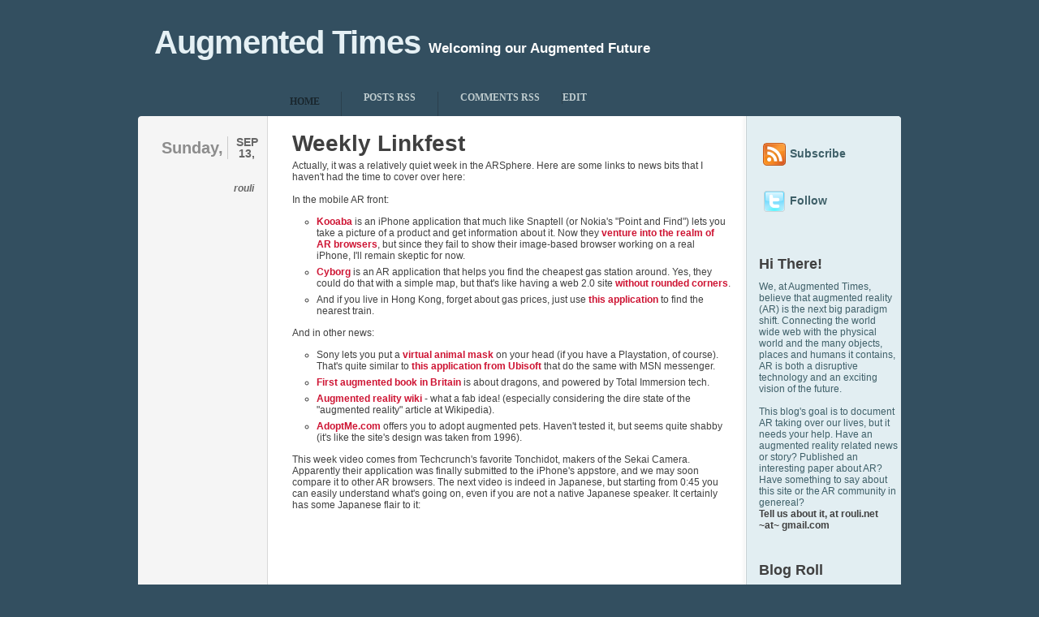

--- FILE ---
content_type: text/html; charset=UTF-8
request_url: http://artimes.rouli.net/2009/09/weekly-linkfest_13.html
body_size: 12797
content:
<!DOCTYPE html>
<html xmlns='http://www.w3.org/1999/xhtml' xmlns:b='http://www.google.com/2005/gml/b' xmlns:data='http://www.google.com/2005/gml/data' xmlns:expr='http://www.google.com/2005/gml/expr'>
<head>
<link href='https://www.blogger.com/static/v1/widgets/2944754296-widget_css_bundle.css' rel='stylesheet' type='text/css'/>
<meta content='Augmented Reality, Mixed Reality, Annotated Reality, AR, Virtual Reality, Metaio, Total Immersion, Futurism, Markers' name='keywords'/>
<meta content='x4FsNFyHNMYoTOVRgArZHnyuPcNC-MTm4DzfrvuSioU' name='google-site-verification'/>
<meta content='text/html; charset=UTF-8' http-equiv='Content-Type'/>
<meta content='blogger' name='generator'/>
<link href='http://artimes.rouli.net/favicon.ico' rel='icon' type='image/x-icon'/>
<link href='http://artimes.rouli.net/2009/09/weekly-linkfest_13.html' rel='canonical'/>
<link rel="alternate" type="application/atom+xml" title="Augmented Times - Atom" href="http://artimes.rouli.net/feeds/posts/default" />
<link rel="alternate" type="application/rss+xml" title="Augmented Times - RSS" href="http://artimes.rouli.net/feeds/posts/default?alt=rss" />
<link rel="service.post" type="application/atom+xml" title="Augmented Times - Atom" href="https://www.blogger.com/feeds/8225638319878644703/posts/default" />

<link rel="alternate" type="application/atom+xml" title="Augmented Times - Atom" href="http://artimes.rouli.net/feeds/5570543653187773166/comments/default" />
<!--Can't find substitution for tag [blog.ieCssRetrofitLinks]-->
<meta content='http://artimes.rouli.net/2009/09/weekly-linkfest_13.html' property='og:url'/>
<meta content='Weekly Linkfest' property='og:title'/>
<meta content='Actually, it was a relatively quiet week in the ARSphere. Here are some links to news bits that I haven&#39;t had the time to cover over here: I...' property='og:description'/>
<title>Augmented Times: Weekly Linkfest</title>
<style id='page-skin-1' type='text/css'><!--
/*
/* **************************
Name: Typebased
Blogger by: http://blogandweb.com/
Distributed by: http://btemplates.com/
Designer: http://www.woothemes.com/
Date: Nov 08
*****************************
*//* Definicion de variables
====================
<Variable name="textocolor" description="Text Color"
type="color" default="#404040">
<Variable name="enlacecolor" description="Link Color"
type="color" default="#CE1433">
<Variable name="colortituloblog" description="Blog Title Color"
type="color" default="#E5F0F4">
<Variable name="descripcioncolor" description="Blog Description Color"
type="color" default="#FFFFFF">
<Variable name="colortituloentrada" description="Post Title Color"
type="color" default="#404040">
<Variable name="colormenu" description="Menu Color"
type="color" default="#C0CDCF">
<Variable name="dateHeaderColor" description="Date Header Color"
type="color" default="#666666">
<Variable name="colortituloslateral" description="Sidebar Title Color"
type="color" default="#404040">
<Variable name="colortextolateral" description="Sidebar Text Color"
type="color" default="#3F6069">
*/
#outer-wrapper {
width: 940px;
margin: 0 auto;
background: url(https://blogger.googleusercontent.com/img/b/R29vZ2xl/AVvXsEgeptgAqs6LzsMm6LYRXJJHqDqNoyfsF1_d8nUImANNtJTw6UY1aA7gFV7sVdvBx2S8MyGqAp8r9qlnJEJg0LAVPIncEGB0UPpMuhIcSygK7yRi5ecfLZ7RIOynzpYdCvG1_5fdWG-zvZ4/s1600/top.gif) no-repeat 0 143px;
}
#navbar-iframe {
height:0px;
visibility:hidden;
display:none
}
/*-- (Generales) --*/
html, body {
font-family: arial;
font-size: 12px;
border: 0;
color: #404040;
padding-bottom: 30px;
}
body {
background: #334F60;
}
body, img, p, h1, h2, h3, h4, h5, ul, ol, li, form, blockquote {
margin: 0;
padding: 0;
}
p {
line-height: 18px;
}
p, h1, h2, h3, h4, h5, ul, ol, blockquote p {
padding: 10px 0;
}
ul, ol {
list-style: none;
}
small {
font-size: 11px;
}
code {
background: #FFFFC1;
}
a {
color: #CE1433;
text-decoration: none;
}
a:hover {
text-decoration: none;
}
a img {
border: none;
}
/* Align (used for images) */
.aligncenter {
margin: 5px auto 5px auto;
display: block;
}
.alignleft {d
margin: 14px 15px 10px 0;
float: left;
}
.alignright {
margin: 14px 0px 10px 15px;
float: right;
}
/* Wrap */
.wrap {
width: 100%;
}
.left-col {
float: left;
}
.right-col {
float: right;
}
#main-wrapper {overflow:hidden;}
.clear {clear:both;}
#blog-pager-newer-link {float: left;}
#blog-pager-older-link {float: right;}
#blog-pager {text-align: center; }
/*-- (Cabecera) --*/
#header-wrapper {
width: 100%;
height: 108px;
}
#header-inner {
}
#header-wrapper h1 {
color:#E5F0F4;
float:left;
font-family:arial, verdana;
font-size:40px;
margin-right:10px;
padding:30px 0 0 20px;
letter-spacing:-1px;
}
#header-wrapper h1 a {
color:#E5F0F4;
}
#header-wrapper p {
font-family:arial, verdana;
color:#FFFFFF;
margin-left:10px;
padding:51px 0 0 0;
font-size:17px;
font-weight:bold;
}
/*-- (Menu) --*/
#menu {
width: 100%;
height: 35px;
margin-bottom: 4px;
}
#menu ul {
width: 764px;
height: 35px;
margin-left: 160px;
padding: 0;
background: url(http://www.cs.tau.ac.il/~israeln1/images/menu_bg.gif) repeat-x 0 bottom;
}
#menu ul li {
display: inline;
font-weight: bold;
text-transform: uppercase;
font-family: "Lucida Sans";
}
#menu ul li a {
display: block;
float: left;
margin-top: 5px;
padding: 0 27px 0 0;
color: #C0CDCF;
border-left: #2B404D 1px solid;
}
#menu ul li a:hover {
color: #fff;
cursor: pointer;
}
#menu ul li a span {
display: block;
float: left;
height: 30px;
padding: 0 0 0 27px;
}
/* Main Menu - Current Page Item */
#menu ul li.current_page_item {
line-height: 35px;
}
#menu ul li.current_page_item a {
background: url(http://www.cs.tau.ac.il/~israeln1/images/menu_button.gif) no-repeat right top;
margin-top: 0;
color: #1A272E;
border: 0;
}
#menu ul li.current_page_item a:hover {
color: #1A272E;
}
#menu ul li.current_page_item a span {
background: url(http://www.cs.tau.ac.il/~israeln1/images/menu_button.gif) no-repeat left top;
height: 35px;
}
/* Main Menu - extra */
#menu ul li.first a {
border: 0;
}
#menu ul li.current_page_item a {
margin-right: -1px;
position: relative;
}
/*-- (Contenedor) --*/
#content-wrapper {
}
.background {
background: #F5F5F5 url(https://blogger.googleusercontent.com/img/b/R29vZ2xl/AVvXsEi8uixKGM3_7KhsrmLzIlv4dGPsZ5o_WaEDhWUGLzsRVRsWwYxe1zR2N4tiEkMUwZqSkjzeGmnSzyYoicUMSdIyKBrlSch08KwcCPcmnS1j8bukKXxM804tz6erzhpUqqYiL_Q6AJoQERw/s1600/content_bg.gif) repeat-y right top;
}
/*-- (Principal) --*/
#main-wrapper {
width: 751px;
float:left;
}
.post {
width: 100%;
clear: both;
padding: 10px 0;
border-bottom: #CBCBCB 1px solid;
background: url(http://www.cs.tau.ac.il/~israeln1/images/post_element.gif) no-repeat 159px 21px;
}
.post-header-line-1 {
}
.post-body {
width: 540px;
margin-right: 21px;
display: inline;
float:right;
}
.post-body a {
font-weight: bold;
}
.post-body a:hover {
text-decoration: underline;
}
h3.post-title {
font-size: 28px !important;
line-height: 30px;
color: #404040;
}
.post-title a {
color: #404040;
}
.post-title a:hover {
text-decoration: underline;
}
.post-body h3 {
font-size: 14px;
padding: 5px 0;
}
.post-body ul {
padding-left: 30px;
}
.post-body ul li {
list-style: circle;
padding: 3px 0;
}
.post-body ol {
padding-left: 37px;
}
.post-body ol li {
list-style: decimal;
padding: 3px 0;
}
.post-body blockquote {
border-left:2px solid #777777;
color:#777777;
font-style:normal;
margin:5px auto 15px;
padding:0px 10px;
width:85%;
}
/* Post Content Images*/
.feed-links { display:none; }
.post-body img {
padding: 5px;
background: #1A272E;
}
.post-meta {
display:inline;
margin-left:14px;
padding-top:8px;
text-align:right;
width:140px;
}
.post-meta h3 {
padding: 3px 0;
margin-bottom: 23px;
}
.post-meta h3 span.day {
display: block;
float: right;
line-height: 28px;
font-size: 20px;
border-right: #CBCBCB 1px solid;
padding-right: 5px;
color: #8D8D8D;
}
.post-meta h3 span.month, .post-meta h3 span.year {
color: #666666;
width: 40px;
}
.post-meta h3 span.month {
display: block;
float: right;
font-size: 14px;
line-height: 14px;
padding-left: 3px;
text-align: center;
text-transform: uppercase;
}
.post-meta h3 span.year {
font-size: 14px;
display: block;
}
/* Post Meta Author and Comments */
.post-meta h4 {
font-size: 12px;
padding: 3px 11px 3px 0;
color: #666666;
display: block;
}
.post-meta h4.author {
background: url(http://www.cs.tau.ac.il/~israeln1/images/icon_author.gif) no-repeat right 2px;
font-style: italic;
}
.post-timestamp {
display:none;
visibility:hidden;
}
.post-meta h4.comments {
background: url(http://www.cs.tau.ac.il/~israeln1/images/icon_comment.gif) no-repeat right 4px;
}
.post-meta h4.comments a {
color: #666666;
}
.post-footer {
padding: 5px 0 10px 0;
display: block;
float: left;
font-size: 13px;
}
.post-footer a {
color: #1A86DF;
text-decoration: underline ;
}
.post-footer a:hover {
text-decoration: none;
}
#blog-pager {
width: 400px;
clear: both;
margin-left: 190px;
padding: 5px 0 6px 0;
}
#blog-pager a {
font-size: 20px;
color: #404040;
}
#blog-pager a:hover {
color: #1A86DF;
}
/*-- (Lateral) --*/
#sidebar-wrapper {
width: 189px;
float:right;
}
#sidebar-wrapper ul{
font-size: 13px;
color: #4A8393;
width:100%;
}
#sidebar-wrapper li{
}
#sidebar-wrapper h2 {
color:#colortituloslateral;
}
.widget-content {
}
#sidebar-wrapper .widget {
padding: 14px 4px 14px 14px;
background: url(http://www.cs.tau.ac.il/~israeln1/images/sidebar_block_top.gif) repeat-x 0 0;
}
#sidebar-wrapper .widget a {
color: #3F6069;
}
#sidebar-wrapper .widget a:hover {
color: #131A1C;
}
#sidebar-wrapper .widget ul {
width: 100%;
padding: 1px 0 8px 0;
}
.sidebar .widget ul li {
font-weight: bold;
border-bottom: #BDCCD1 1px solid;
line-height: 20px;
padding: 4px 0 4px 21px;
background: url(http://www.cs.tau.ac.il/~israeln1/images/circle.gif) no-repeat 5px 11px;
margin-right: 10px;
}
.sidebar .widget ul li ul li {
border: 0;
}
#sidebar .Label ul, #sidebar .LinkList ul, #sidebar .TextList ul, #sidebar .HTML ul {
background: url(http://www.cs.tau.ac.il/~israeln1/images/sidebar_ul_lines.gif) no-repeat 0 0;
margin-top: 3px;
}
#sidebar .Label ul li, #sidebar .LinkList ul li, #sidebar .TextList ul li, #sidebar .HTML ul li {
width: 104px;
float: left;
margin-right: 10px;
display: inline;
}
#sidebar .Label ul li {
background: url(http://www.cs.tau.ac.il/~israeln1/images/icon_folder.gif) no-repeat 0 6px;
}
#sidebar .LinkList ul li, #sidebar .Feed ul li {
background: url(http://www.cs.tau.ac.il/~israeln1/images/circle.gif) no-repeat 5px 11px;
font-size: 11px;
}
/*-- (Pie de pagina) --*/
#footer-wrapper {
width: 940px;
margin: 0 auto;
background: url(
http://www.cs.tau.ac.il/~israeln1/images/footer_bg.gif);
padding-top: 18px;
margin-top: -1px;
position: relative;
}
#footer-wrapper a {
color: #B2D1E4;
}
#footer-wrapper a:hover {
color: #318DE1;
}
#footer-wrapper h2 {
color: #6D7E87;
}
#footer-wrapper .popular {
padding-bottom: 30px;
}
#footer-wrapper .left-col .wrap {
width: 646px;
}
#footer-wrapper .left-col h2 {
width: 115px;
display: block;
float: left;
line-height: 24px;
text-align: right;
padding: 10px 35px 10px 10px;
font-size: 20px;
background: url(http://www.cs.tau.ac.il/~israeln1/images/footer_element.gif) no-repeat right 18px;
display: inline;
}
#footer-wrapper .left-col ul {
width: 441px;
display: block;
float: left;
padding: 5px 0 15px 30px;
}
#footer-wrapper .left-col ul li {
line-height: 20px;
font-size: 16px;
padding: 6px 0 9px 0;
font-weight: bold;
background: url(http://www.cs.tau.ac.il/~israeln1/images/footer_line.gif) repeat-x left bottom;
}
#footer-wrapper #subscribe {
width: 241px;
padding: 0 30px 0 18px;
color: #B2D1E4;
}
#footer-wrapper #subscribe a {
font-weight: bold;
text-decoration: underline;
}
#footer-wrapper #subscribe h2 {
font-size: 16px;
}
#footer-wrapper #subscribe p {
padding: 8px 0 8px 42px;
}
#footer-wrapper #subscribe p.rss {
background: url(http://www.cs.tau.ac.il/~israeln1/images/icon_rss.png) no-repeat 0 11px;
}
#footer-wrapper .links {
width: 100%;
clear: both;
background: #1A272E url(http://www.cs.tau.ac.il/~israeln1/images/bottom.gif) no-repeat left bottom;
border-top: #2B404D 1px solid;
font-size: 11px;
color: #677881;
padding: 5px 0;
}
.links .left-col {
padding-left: 15px;
}
.links .right-col {
padding-right: 15px;
}
.links .right-col img {
vertical-align: middle;
}
/*-- (Comentarios) --*/
#comments {
display:inline;
float:right;
margin-right:21px;
width:440px;
}
#comments a {
}
#comments h4 {
border-bottom:2px solid #D7D7D7;
font-size:18px;
padding:5px 0;
}
#comments dl {
}
.comment-author {
font-size:12px !important;
font-weight:bold;
padding:0;
text-transform:none;
margin-top:20px;
}
#comments .blogger-comment-icon, .blogger-comment-icon {
margin-top:20px;
}
.comment-timestamp {
font-size:11px !important;
}
.comment-timestamp a {
color:#404040;
}
p.comment-footer {
padding-top:20px;
text-align:center;
border-bottom:2px solid #D7D7D7;
font-size:18px;
padding:5px 0;
}
p.comment-footer a{
color:#404040;
}
dd.comment-footer, dd.comment-body, .comment-author {
margin:0 0 0 10px;
}
dd.comment-footer {
border-bottom:1px dotted #D7D7D7;
display:block;
padding-bottom:5px;
}
.wrap:after,
.block ul:after {
content: ".";
display: block;
height: 0;
clear: both;
visibility: hidden;
}
.fix{
clear: both;
height: 1px;
margin: -1px 0 0;
overflow: hidden
}
.fl{
float: left
}
.fr{
float: right
}
.ac{
text-align: center
}
.ar{
text-align: right
}
img.centered{
display: block;
margin-left: auto;
margin-right: auto;
}
img.alignright{
padding: 4px;
margin: 3px 0 2px 10px;
display: inline;
}
img.alignleft{
padding: 4px;
margin: 3px 10px 2px 0;
display: inline;
}
.alignleft{
float: left;
}
.alignright{
float: right;
}
body#layout #content-wrapper {
margin: 0px;
}
body#layout #footer-wrapper p.links, body#layout #menu, body#layout #search {
display:none;
}

--></style>
<script type='text/javascript'>
function remplaza_fecha(d){
var da = d.split(' ');
dia = "<span class='day'>"+da[0]+"</span>"; 
mes = "<span class='month'>"+da[1].slice(0,3)+"<span class='year'>"+da[2]+"</span>"+"</span>"; 
  document.write(mes+dia);
}
</script>
<link href='http://www.cs.tau.ac.il/~israeln1/images/favicon.ico' rel='shortcut icon'/>
<link href='http://www.cs.tau.ac.il/~israeln1/images/favicon.ico' rel='icon'/>
<link href='https://www.blogger.com/dyn-css/authorization.css?targetBlogID=8225638319878644703&amp;zx=e2c4d2ab-c42a-4187-b1ba-8a08e6b72c83' media='none' onload='if(media!=&#39;all&#39;)media=&#39;all&#39;' rel='stylesheet'/><noscript><link href='https://www.blogger.com/dyn-css/authorization.css?targetBlogID=8225638319878644703&amp;zx=e2c4d2ab-c42a-4187-b1ba-8a08e6b72c83' rel='stylesheet'/></noscript>
<meta name='google-adsense-platform-account' content='ca-host-pub-1556223355139109'/>
<meta name='google-adsense-platform-domain' content='blogspot.com'/>

</head>
<body>
<div class='navbar section' id='navbar'><div class='widget Navbar' data-version='1' id='Navbar1'><script type="text/javascript">
    function setAttributeOnload(object, attribute, val) {
      if(window.addEventListener) {
        window.addEventListener('load',
          function(){ object[attribute] = val; }, false);
      } else {
        window.attachEvent('onload', function(){ object[attribute] = val; });
      }
    }
  </script>
<div id="navbar-iframe-container"></div>
<script type="text/javascript" src="https://apis.google.com/js/platform.js"></script>
<script type="text/javascript">
      gapi.load("gapi.iframes:gapi.iframes.style.bubble", function() {
        if (gapi.iframes && gapi.iframes.getContext) {
          gapi.iframes.getContext().openChild({
              url: 'https://www.blogger.com/navbar/8225638319878644703?po\x3d5570543653187773166\x26origin\x3dhttp://artimes.rouli.net',
              where: document.getElementById("navbar-iframe-container"),
              id: "navbar-iframe"
          });
        }
      });
    </script><script type="text/javascript">
(function() {
var script = document.createElement('script');
script.type = 'text/javascript';
script.src = '//pagead2.googlesyndication.com/pagead/js/google_top_exp.js';
var head = document.getElementsByTagName('head')[0];
if (head) {
head.appendChild(script);
}})();
</script>
</div></div>
<div id='outer-wrapper'><div id='wrap2'>
<!-- links para navegadores de texto -->
<span id='skiplinks' style='display:none;'>
<a href='#main'>ir a principal </a> |
      <a href='#sidebar'>Ir a lateral</a>
</span>
<!-- (Cabecera) -->
<div id='header-wrapper'>
<div class='header section' id='header'><div class='widget Header' data-version='1' id='Header1'>
<div id='header-inner'>
<div class='titlewrapper'>
<h1 class='title'>
<a href='http://artimes.rouli.net/'>
Augmented Times
</a>
</h1>
</div>
<div class='descriptionwrapper'>
<p class='description'><span>Welcoming our Augmented Future</span></p>
</div>
</div>
</div></div>
</div>
<div id='menu'>
<ul class='wrap'>
<li class='page_item current_page_item first'><a href='http://artimes.rouli.net/'><span>Home</span></a></li>
<li class='page_item'><a href='http://artimes.rouli.net/feeds/posts/default'><span>Posts RSS</span></a></li>
<li class='page_item'><a href='http://artimes.rouli.net/feeds/comments/default'><span>Comments RSS</span></a></li>
<li class='page_item'><a href='#'>Edit</a></li>
</ul>
</div>
<!-- (Contenedor) -->
<div class='wrap background' id='content-wrapper'>
<!-- (Principal) -->
<div id='main-wrapper'>
<div class='main left-col wrap section' id='main'><div class='widget Blog' data-version='1' id='Blog1'>
<div class='blog-posts hfeed'>
<!--Can't find substitution for tag [adStart]-->
<div class='post hentry uncustomized-post-template'>
<a name='5570543653187773166'></a>
<div class='post-meta left-col'>
<h3 class='wrap' id='fecha'>
<script>remplaza_fecha('Sunday, September 13, 2009');</script>
</h3>
<h4 class='post-author vcard author'>
<span class='fn'>rouli</span>
</h4>
<span class='post-timestamp'>
at
<a class='timestamp-link' href='http://artimes.rouli.net/2009/09/weekly-linkfest_13.html' rel='bookmark' title='permanent link'><abbr class='published' title='2009-09-13T01:04:00-07:00'>1:04&#8239;AM</abbr></a>
</span>
<h4 class='post-comment-link comments'>
</h4>
<div style='padding: 3px 11px 3px 0px; float: right; width: 60px'>
<script type='text/javascript'>
tweetmeme_style = 'compact';
</script>
<script src='http://tweetmeme.com/i/scripts/button.js' type='text/javascript'></script>
</div>
<iframe allowTransparency='true' frameborder='0' scrolling='no' src='http://www.facebook.com/plugins/like.php?href=http://artimes.rouli.net/2009/09/weekly-linkfest_13.html&layout=button_count&show_faces=false&width=70&action=like&font=arial&colorscheme=light' style='border:none; overflow:hidden; width:70px; height:40px;'></iframe>
</div>
<div class='post-body entry-content'>
<h3 class='post-title entry-title'>
<a href='http://artimes.rouli.net/2009/09/weekly-linkfest_13.html'>Weekly Linkfest</a>
</h3>
<div style='margin: 14px 0px 10px 15px; float: right'><script src='http://tweetmeme.com/i/scripts/button.js' type='text/javascript'></script>
</div>
Actually, it was a relatively quiet week in the ARSphere. Here are some links to news bits that I haven't had the time to cover over here:<br /><br />In the mobile AR front:<br /><ul><li><a href="http://www.kooaba.com/">Kooaba</a> is an iPhone application that much like Snaptell (or Nokia's "Point and Find") lets you take a picture of a product and get information about it. Now they <a href="http://www.kooaba.com/2009/09/a-glimpse-of-the-future-augmented-reality-with-kooaba/">venture into the realm of AR browsers</a>,  but since they fail to show their image-based browser working on a real iPhone, I'll remain skeptic for now.</li><li><a href="http://www.youtube.com/watch?v=AvOxrU_Jons&amp;feature=player_embedded">Cyborg</a> is an AR application that helps you find the cheapest gas station around. Yes, they could do that with a simple map, but that's like having a web 2.0 site <a href="http://artimes.rouli.net/2009/09/augmented-reality-is-rounded-corners.html">without rounded corners</a>.</li><li>And if you live in Hong Kong, forget about gas prices, just use <a href="http://www.youtube.com/watch?v=e5zR9CuxJ6g">this application</a> to find the nearest train.</li></ul>And in other news:<br /><ul><li>Sony lets you put a <a href="http://www.engadget.com/2009/09/10/video-sonys-vision-library-for-playstation-eye-recognizes-face/">virtual animal mask</a> on your head (if you have a Playstation, of course).  That's quite similar to <a href="http://artimes.rouli.net/2009/03/ubisoft-and-microsoft-augment-your.html">this application from Ubisoft</a> that do the same with MSN messenger.</li><li><a href="http://augmentedrealityblog.wordpress.com/2009/08/24/templar-to-launch-the-uk%E2%80%99s-first-augmented-reality-experience-in-a-book/">First augmented book in Britain</a> is about dragons, and powered by Total Immersion tech.</li><li><a href="http://augmentedrealitywiki.com/index.php/Main_Page">Augmented reality wiki</a> - what a fab idea! (especially considering the dire state of the "augmented reality" article at Wikipedia).</li><li><a href="http://www.adoptme.com/augmentedreality/">AdoptMe.com</a> offers you to adopt augmented pets. Haven't tested it, but seems quite shabby (it's like the site's design was taken from 1996).<br /></li></ul>This week video comes from Techcrunch's favorite Tonchidot, makers of the Sekai Camera. Apparently their application was finally submitted to the iPhone's appstore, and we may soon compare it to other AR browsers. The next video is indeed in Japanese, but starting from 0:45 you can easily understand what's going on, even if you are not a native Japanese speaker. It certainly has some Japanese flair to it:<br /><br /><object height="344" width="425"><param name="movie" value="http://www.youtube.com/v/ORRZgEx0_Lc&amp;hl=en&amp;fs=1&amp;start=45"><param name="allowFullScreen" value="true"><param name="allowscriptaccess" value="always"><embed src="http://www.youtube.com/v/ORRZgEx0_Lc&amp;hl=en&amp;fs=1&amp;start=45" type="application/x-shockwave-flash" allowscriptaccess="always" allowfullscreen="true" width="425" height="344"></embed></object><br /><br />Have a nice week!
<div style='clear: both;'></div>
<div class='post-footer'>
<div class='post-footer-line post-footer-line-1'>
<span class='reaction-buttons'>
</span>
<span class='star-ratings'>
</span>
<span class='post-backlinks post-comment-link'>
</span>
<span class='post-icons'>
<span class='item-control blog-admin pid-222568041'>
<a href='https://www.blogger.com/post-edit.g?blogID=8225638319878644703&postID=5570543653187773166&from=pencil' title='Edit Post'>
<img alt='' class='icon-action' height='18' src='http://www.blogger.com/img/icon18_edit_allbkg.gif' width='18'/>
</a>
</span>
</span>
</div>
<div class='post-footer-line post-footer-line-2'>
<span class='post-labels'>
Labels:
<a href='http://artimes.rouli.net/search/label/Kooaba' rel='tag'>Kooaba</a>,
<a href='http://artimes.rouli.net/search/label/linkfest' rel='tag'>linkfest</a>,
<a href='http://artimes.rouli.net/search/label/Sekai%20Camera' rel='tag'>Sekai Camera</a>,
<a href='http://artimes.rouli.net/search/label/Tonchidot' rel='tag'>Tonchidot</a>,
<a href='http://artimes.rouli.net/search/label/Total%20Immersion' rel='tag'>Total Immersion</a>
</span>
</div>
<div class='post-footer-line post-footer-line-3'></div>
</div>
</div>
<div class='clear'></div>
</div>
<div class='comments' id='comments'>
<a name='comments'></a>
<h4>
0
comments:
        
</h4>
<dl id='comments-block'>
</dl>
<p class='comment-footer'>
<div class='comment-form'>
<a name='comment-form'></a>
<h4 id='comment-post-message'>Post a Comment</h4>
<p>
</p>
<a href='https://www.blogger.com/comment/frame/8225638319878644703?po=5570543653187773166&hl=en&saa=85391&origin=http://artimes.rouli.net' id='comment-editor-src'></a>
<iframe allowtransparency='true' class='blogger-iframe-colorize blogger-comment-from-post' frameborder='0' height='410px' id='comment-editor' name='comment-editor' src='' width='100%'></iframe>
<script src='https://www.blogger.com/static/v1/jsbin/2830521187-comment_from_post_iframe.js' type='text/javascript'></script>
<script type='text/javascript'>
      BLOG_CMT_createIframe('https://www.blogger.com/rpc_relay.html');
    </script>
</div>
</p>
<div id='backlinks-container'>
<div id='Blog1_backlinks-container'>
</div>
</div>
</div>
<!--Can't find substitution for tag [adEnd]-->
</div>
<div class='blog-pager' id='blog-pager'>
<span id='blog-pager-newer-link'>
<a class='blog-pager-newer-link' href='http://artimes.rouli.net/2009/09/augmented-reality-im-loving-it.html' id='Blog1_blog-pager-newer-link' title='Newer Post'>Newer Post</a>
</span>
<span id='blog-pager-older-link'>
<a class='blog-pager-older-link' href='http://artimes.rouli.net/2009/09/follow-friday-ar-favorites-in-twitter.html' id='Blog1_blog-pager-older-link' title='Older Post'>Older Post</a>
</span>
<a class='home-link' href='http://artimes.rouli.net/'>Home</a>
</div>
<div class='clear'></div>
<div class='post-feeds'>
<div class='feed-links'>
Subscribe to:
<a class='feed-link' href='http://artimes.rouli.net/feeds/5570543653187773166/comments/default' target='_blank' type='application/atom+xml'>Post Comments (Atom)</a>
</div>
</div>
</div></div>
</div>
<!-- (Lateral) -->
<div id='sidebar-wrapper'>
<div class='widget Text' id='Text1'>
<div class='widget-content'>
<span style='color: rgb(63, 96, 105);'>
<div><a href='http://artimes.rouli.net/feeds/posts/default'><h3><img align='absmiddle' alt='' src='https://blogger.googleusercontent.com/img/b/R29vZ2xl/AVvXsEjj6jm26Xb1SALuUyv35An8T6WLIAr34_fBUNxlrvEaUlcERRJNktadzjdow2FDxvXu_8lrSgaro54a6FyL-pIKZ5SsJNEVbbQKIc3nxiAGst2ih_RDYz2R1DOzV9E-xpjYxAu_7n56OWQ/s1600/feed-icon-28x28.png' style='padding:5px;'/>Subscribe</h3></a></div>
<div><a href='http://twitter.com/augmented'><h3><img align='absmiddle' alt='' src='https://blogger.googleusercontent.com/img/b/R29vZ2xl/AVvXsEj2dh1uV_7mQgRmZBwcRnxz-mZ-UlKhCCVJXKBy-wwcZCO9rziKF7QPqfc7JCsMQ9zI71YDqylP9DHbtUEIJgg9NgIwwwveFegjFBjQUz4oKKbO1AXwW5Cp23mKGEEp5Q4BImFhRz77rIg/s1600/followicon.png' style='padding:5px;'/>Follow</h3></a></div>
</span>
</div>
</div>
<!-- <div id='search'> <form expr:action='data:blog.homepageUrl + &quot;search/&quot;' id='searchform' method='get'> <div> <input class='search_box' id='s' name='q' type='text'/> <input class='submit' name='submit' src='http://www.cs.tau.ac.il/~israeln1/images/search.gif' type='image'/> </div> </form> </div> -->
<!-- <div class='wrap adverts'> <ul class='wrap'> <li><a href='#'/><a href='http://btemplates.com'><img alt='Ad' src='https://blogger.googleusercontent.com/img/b/R29vZ2xl/AVvXsEjqOgFlEBlCWzJRCHZTAMklDNUjJPtPgD_-0WSSj9n7Ov5ksV7aVRj0JAtGVMcriwpMiSAvu7JoJr8kKkWr-_5roMLLtczccZORkZ4WGoR2bR3no42sLHdHtB5t6DEfoEbP_Iesv1El9ic/s1600/btemplates.jpg'/></a></li> <li><a href='#'/><a href='http://btemplates.com'><img alt='Ad' src='https://blogger.googleusercontent.com/img/b/R29vZ2xl/AVvXsEjqOgFlEBlCWzJRCHZTAMklDNUjJPtPgD_-0WSSj9n7Ov5ksV7aVRj0JAtGVMcriwpMiSAvu7JoJr8kKkWr-_5roMLLtczccZORkZ4WGoR2bR3no42sLHdHtB5t6DEfoEbP_Iesv1El9ic/s1600/btemplates.jpg'/></a></li> <li><a href='#'/><a href='http://www.woothemes.com'><img alt='Ad' src='https://blogger.googleusercontent.com/img/b/R29vZ2xl/AVvXsEik3w13Fo2wbenYVdPeDK1_dFPGipYRj2Oc6ZNsh5q7s_xqxVt61pFRAGEYxBs5f1UezF7t9MxQJtrD578-KZ4hyphenhyphenmEBmxOroHSBwmfn9PYtGf144i2KEMDE6YzVbjGEEvPlyX-e6-OdjFcT/s1600/woothemes-125x125-4%5B1%5D.gif'/></a></li> <li><a href='#'/><a href='http://www.woothemes.com'><img alt='Ad' src='https://blogger.googleusercontent.com/img/b/R29vZ2xl/AVvXsEik3w13Fo2wbenYVdPeDK1_dFPGipYRj2Oc6ZNsh5q7s_xqxVt61pFRAGEYxBs5f1UezF7t9MxQJtrD578-KZ4hyphenhyphenmEBmxOroHSBwmfn9PYtGf144i2KEMDE6YzVbjGEEvPlyX-e6-OdjFcT/s1600/woothemes-125x125-4%5B1%5D.gif'/></a></li> If you want to add more ads, then just remove this line and the line below the line under. Then add your link... <li><a href="#"><a href="http://www.yoursite.com/link/to/ad"><img src="http://www.yoursite.com/link/to/ad-image.gif" alt="Ad" /></a></a></li> Remove this line also </ul> </div> -->
<div class='sidebar right-col section' id='sidebar'><div class='widget Text' data-version='1' id='Text1'>
<h2 class='title'>Hi There!</h2>
<div class='widget-content'>
<span style="color: rgb(63, 96, 105);">We, at Augmented Times, believe that augmented reality (AR) is the next big paradigm shift. Connecting the world wide web with the physical world and the many objects, places and humans it contains, AR is both a disruptive technology and an exciting vision of the future.</span><br/><br/><span style="color: rgb(63, 96, 105);">This blog's goal is to document AR taking over our lives, but it needs your help. Have an augmented reality related news or story? Published an interesting paper about AR? Have something to say about this site or the AR community in genereal?</span><br/><span style="font-weight: bold;">Tell us about it, at rouli.net ~at~  gmail.com</span><br/>
</div>
<div class='clear'></div>
</div><div class='widget LinkList' data-version='1' id='LinkList2'>
<h2>Blog Roll</h2>
<div class='widget-content'>
<ul>
<li><a href='http://www.arnewsroom.com/'>AR News Room</a></li>
<li><a href='http://augmentation.wordpress.com/'>Augmentation</a></li>
<li><a href='http://www.wassom.com/category/augmented-reality'>Augmented Legality</a></li>
<li><a href='http://www.augmentedplanet.com/'>Augmented Planet</a></li>
<li><a href='http://augmentedblog.wordpress.com/'>Augmented Reality Blog</a></li>
<li><a href='http://www.augmented.org/blog'>augmented.org</a></li>
<li><a href='http://curiousraven.squarespace.com/main/'>Curious Raven</a></li>
<li><a href='http://development.blog.shinobi.jp/'>Devlopment Memo for Ourselves</a></li>
<li><a href='http://gamesalfresco.com/'>Games Alfresco</a></li>
<li><a href='http://www.hitlabnz.org/'>HIT Lab NZ News</a></li>
<li><a href='http://www.int13.net/blog/en/'>int13 blog</a></li>
<li><a href='http://www.augmentedenvironments.org/blair'>Living in an Augmented Reality</a></li>
<li><a href='http://mirror2image.wordpress.com/'>Mirror Image</a></li>
<li><a href='http://semanticlog.blogspot.com/'>Sein blog</a></li>
<li><a href='http://thomaskcarpenter.com/'>The Future Digital Life</a></li>
<li><a href='http://www.ydreams.com/blog'>YDreams Blog</a></li>
</ul>
<div class='clear'></div>
</div>
</div>
<div class='widget Label' data-version='1' id='Label1'>
<h2>Tags</h2>
<div class='widget-content list-label-widget-content'>
<ul>
<li>
<a dir='ltr' href='http://artimes.rouli.net/search/label/linkfest'>linkfest</a>
<span dir='ltr'>(109)</span>
</li>
<li>
<a dir='ltr' href='http://artimes.rouli.net/search/label/Handhelds%20and%20Cellphones'>Handhelds and Cellphones</a>
<span dir='ltr'>(76)</span>
</li>
<li>
<a dir='ltr' href='http://artimes.rouli.net/search/label/web%20camera'>web camera</a>
<span dir='ltr'>(51)</span>
</li>
<li>
<a dir='ltr' href='http://artimes.rouli.net/search/label/Visible%20Markers'>Visible Markers</a>
<span dir='ltr'>(50)</span>
</li>
<li>
<a dir='ltr' href='http://artimes.rouli.net/search/label/Tourism%20and%20Outdoors'>Tourism and Outdoors</a>
<span dir='ltr'>(45)</span>
</li>
<li>
<a dir='ltr' href='http://artimes.rouli.net/search/label/ARToolKit'>ARToolKit</a>
<span dir='ltr'>(43)</span>
</li>
<li>
<a dir='ltr' href='http://artimes.rouli.net/search/label/Marketing%20and%20Advertisement'>Marketing and Advertisement</a>
<span dir='ltr'>(43)</span>
</li>
<li>
<a dir='ltr' href='http://artimes.rouli.net/search/label/GPS%20and%20Compass'>GPS and Compass</a>
<span dir='ltr'>(34)</span>
</li>
<li>
<a dir='ltr' href='http://artimes.rouli.net/search/label/Research'>Research</a>
<span dir='ltr'>(28)</span>
</li>
<li>
<a dir='ltr' href='http://artimes.rouli.net/search/label/Futuristic%20Visions'>Futuristic Visions</a>
<span dir='ltr'>(27)</span>
</li>
<li>
<a dir='ltr' href='http://artimes.rouli.net/search/label/opinions%20and%20reflections'>opinions and reflections</a>
<span dir='ltr'>(25)</span>
</li>
<li>
<a dir='ltr' href='http://artimes.rouli.net/search/label/head%20up%20display'>head up display</a>
<span dir='ltr'>(20)</span>
</li>
<li>
<a dir='ltr' href='http://artimes.rouli.net/search/label/indoors%20AR'>indoors AR</a>
<span dir='ltr'>(11)</span>
</li>
<li>
<a dir='ltr' href='http://artimes.rouli.net/search/label/Museums%20and%20Exhibitions'>Museums and Exhibitions</a>
<span dir='ltr'>(6)</span>
</li>
</ul>
<div class='clear'></div>
</div>
</div><div class='widget BlogArchive' data-version='1' id='BlogArchive1'>
<h2>Blog Archive</h2>
<div class='widget-content'>
<div id='ArchiveList'>
<div id='BlogArchive1_ArchiveList'>
<ul class='flat'>
<li class='archivedate'>
<a href='http://artimes.rouli.net/2011/11/'>November</a> (1)
      </li>
<li class='archivedate'>
<a href='http://artimes.rouli.net/2011/10/'>October</a> (1)
      </li>
<li class='archivedate'>
<a href='http://artimes.rouli.net/2011/09/'>September</a> (3)
      </li>
<li class='archivedate'>
<a href='http://artimes.rouli.net/2011/08/'>August</a> (8)
      </li>
<li class='archivedate'>
<a href='http://artimes.rouli.net/2011/07/'>July</a> (9)
      </li>
<li class='archivedate'>
<a href='http://artimes.rouli.net/2011/06/'>June</a> (2)
      </li>
<li class='archivedate'>
<a href='http://artimes.rouli.net/2011/05/'>May</a> (5)
      </li>
<li class='archivedate'>
<a href='http://artimes.rouli.net/2011/04/'>April</a> (6)
      </li>
<li class='archivedate'>
<a href='http://artimes.rouli.net/2011/03/'>March</a> (7)
      </li>
<li class='archivedate'>
<a href='http://artimes.rouli.net/2011/02/'>February</a> (7)
      </li>
<li class='archivedate'>
<a href='http://artimes.rouli.net/2011/01/'>January</a> (8)
      </li>
<li class='archivedate'>
<a href='http://artimes.rouli.net/2010/12/'>December</a> (7)
      </li>
<li class='archivedate'>
<a href='http://artimes.rouli.net/2010/11/'>November</a> (8)
      </li>
<li class='archivedate'>
<a href='http://artimes.rouli.net/2010/10/'>October</a> (7)
      </li>
<li class='archivedate'>
<a href='http://artimes.rouli.net/2010/09/'>September</a> (6)
      </li>
<li class='archivedate'>
<a href='http://artimes.rouli.net/2010/08/'>August</a> (14)
      </li>
<li class='archivedate'>
<a href='http://artimes.rouli.net/2010/07/'>July</a> (7)
      </li>
<li class='archivedate'>
<a href='http://artimes.rouli.net/2010/06/'>June</a> (6)
      </li>
<li class='archivedate'>
<a href='http://artimes.rouli.net/2010/05/'>May</a> (8)
      </li>
<li class='archivedate'>
<a href='http://artimes.rouli.net/2010/04/'>April</a> (12)
      </li>
<li class='archivedate'>
<a href='http://artimes.rouli.net/2010/03/'>March</a> (13)
      </li>
<li class='archivedate'>
<a href='http://artimes.rouli.net/2010/02/'>February</a> (9)
      </li>
<li class='archivedate'>
<a href='http://artimes.rouli.net/2010/01/'>January</a> (13)
      </li>
<li class='archivedate'>
<a href='http://artimes.rouli.net/2009/12/'>December</a> (20)
      </li>
<li class='archivedate'>
<a href='http://artimes.rouli.net/2009/11/'>November</a> (15)
      </li>
<li class='archivedate'>
<a href='http://artimes.rouli.net/2009/10/'>October</a> (22)
      </li>
<li class='archivedate'>
<a href='http://artimes.rouli.net/2009/09/'>September</a> (21)
      </li>
<li class='archivedate'>
<a href='http://artimes.rouli.net/2009/08/'>August</a> (22)
      </li>
<li class='archivedate'>
<a href='http://artimes.rouli.net/2009/07/'>July</a> (25)
      </li>
<li class='archivedate'>
<a href='http://artimes.rouli.net/2009/06/'>June</a> (22)
      </li>
<li class='archivedate'>
<a href='http://artimes.rouli.net/2009/05/'>May</a> (28)
      </li>
<li class='archivedate'>
<a href='http://artimes.rouli.net/2009/04/'>April</a> (25)
      </li>
<li class='archivedate'>
<a href='http://artimes.rouli.net/2009/03/'>March</a> (24)
      </li>
<li class='archivedate'>
<a href='http://artimes.rouli.net/2009/02/'>February</a> (12)
      </li>
<li class='archivedate'>
<a href='http://artimes.rouli.net/2009/01/'>January</a> (4)
      </li>
<li class='archivedate'>
<a href='http://artimes.rouli.net/2008/12/'>December</a> (1)
      </li>
</ul>
</div>
</div>
<div class='clear'></div>
</div>
</div></div>
</div>
<!-- Limpiar flotacion-->
<div class='clear'></div>
</div>
<!-- fin de capa content-wrapper -->
</div></div>
<!-- fin de capa outer-wrapper -->
<!-- (Pie de pagina) -->
<div id='footer-wrapper'>
<div class='left-col'>
<div class='popular wrap no-items section' id='footer'>
</div>
</div>
<div class='right-col' id='subscribe'>
<h2>Subscribe to RSS</h2>
<p class='rss'>If you enjoyed the post, make sure you subscribe to the RSS feed.</p>
<p>
<a href='http://artimes.rouli.net/feeds/posts/default'>Posts</a><br/>
<a href='http://artimes.rouli.net/feeds/comments/default'>Comments</a>
</p>
</div>
<!-- Este es un incentivo al trabajo en disenar y adaptar esta plantilla, llega a ti de forma muy facil y sin costo, tampoco cuesta nada dejes los link, gracias y que te sea util! This is an incentive to work in design and adapt this template, comes to you in a very easy and without cost, not cost anything let the link, thank you and this work is useful. Dies ist ein Anreiz zur Arbeit in Design und Anpassung dieser Vorlage, kommt zu Ihnen in einem sehr einfach und ohne Kosten, nichts kosten lassen Sie den Link, ich danke Ihnen, und diese Arbeit sinnvoll ist. -->
<div class='links'>
<div class='left-col'>Copyright &#169; 2008 <a href='http://artimes.rouli.net/' style='text-decoration: none;'>Augmented Times</a></div>
<div class='right-col'>
Design by <a href='http://woothemes.com'>
<img alt='woo themes' height='21' src='http://www.cs.tau.ac.il/~israeln1/images/logo-footer.jpg' width='87'/>
</a>
  | <a href='http://btemplates.com/' title='Blogger Templates'>Templates Blogger</a> by <img alt='BTemplates' src='http://www.cs.tau.ac.il/~israeln1/images/btemplates.png'/></div>
<div class='clear'></div>
</div></div>
<script type='text/javascript'>
var gaJsHost = (("https:" == document.location.protocol) ? "https://ssl." : "http://www.");
document.write(unescape("%3Cscript src='" + gaJsHost + "google-analytics.com/ga.js' type='text/javascript'%3E%3C/script%3E"));
</script>
<script type='text/javascript'>
try {
var pageTracker = _gat._getTracker("UA-5101917-3");
pageTracker._trackPageview();
pageTracker._trackPageLoadTime();
} catch(err) {}</script>

<script type="text/javascript" src="https://www.blogger.com/static/v1/widgets/3845888474-widgets.js"></script>
<script type='text/javascript'>
window['__wavt'] = 'AOuZoY7gi79j54rERI8vg6Qab7OurXs3VA:1768661589312';_WidgetManager._Init('//www.blogger.com/rearrange?blogID\x3d8225638319878644703','//artimes.rouli.net/2009/09/weekly-linkfest_13.html','8225638319878644703');
_WidgetManager._SetDataContext([{'name': 'blog', 'data': {'blogId': '8225638319878644703', 'title': 'Augmented Times', 'url': 'http://artimes.rouli.net/2009/09/weekly-linkfest_13.html', 'canonicalUrl': 'http://artimes.rouli.net/2009/09/weekly-linkfest_13.html', 'homepageUrl': 'http://artimes.rouli.net/', 'searchUrl': 'http://artimes.rouli.net/search', 'canonicalHomepageUrl': 'http://artimes.rouli.net/', 'blogspotFaviconUrl': 'http://artimes.rouli.net/favicon.ico', 'bloggerUrl': 'https://www.blogger.com', 'hasCustomDomain': true, 'httpsEnabled': false, 'enabledCommentProfileImages': true, 'gPlusViewType': 'FILTERED_POSTMOD', 'adultContent': false, 'analyticsAccountNumber': '', 'encoding': 'UTF-8', 'locale': 'en', 'localeUnderscoreDelimited': 'en', 'languageDirection': 'ltr', 'isPrivate': false, 'isMobile': false, 'isMobileRequest': false, 'mobileClass': '', 'isPrivateBlog': false, 'isDynamicViewsAvailable': true, 'feedLinks': '\x3clink rel\x3d\x22alternate\x22 type\x3d\x22application/atom+xml\x22 title\x3d\x22Augmented Times - Atom\x22 href\x3d\x22http://artimes.rouli.net/feeds/posts/default\x22 /\x3e\n\x3clink rel\x3d\x22alternate\x22 type\x3d\x22application/rss+xml\x22 title\x3d\x22Augmented Times - RSS\x22 href\x3d\x22http://artimes.rouli.net/feeds/posts/default?alt\x3drss\x22 /\x3e\n\x3clink rel\x3d\x22service.post\x22 type\x3d\x22application/atom+xml\x22 title\x3d\x22Augmented Times - Atom\x22 href\x3d\x22https://www.blogger.com/feeds/8225638319878644703/posts/default\x22 /\x3e\n\n\x3clink rel\x3d\x22alternate\x22 type\x3d\x22application/atom+xml\x22 title\x3d\x22Augmented Times - Atom\x22 href\x3d\x22http://artimes.rouli.net/feeds/5570543653187773166/comments/default\x22 /\x3e\n', 'meTag': '', 'adsenseHostId': 'ca-host-pub-1556223355139109', 'adsenseHasAds': false, 'adsenseAutoAds': false, 'boqCommentIframeForm': true, 'loginRedirectParam': '', 'view': '', 'dynamicViewsCommentsSrc': '//www.blogblog.com/dynamicviews/4224c15c4e7c9321/js/comments.js', 'dynamicViewsScriptSrc': '//www.blogblog.com/dynamicviews/2dfa401275732ff9', 'plusOneApiSrc': 'https://apis.google.com/js/platform.js', 'disableGComments': true, 'interstitialAccepted': false, 'sharing': {'platforms': [{'name': 'Get link', 'key': 'link', 'shareMessage': 'Get link', 'target': ''}, {'name': 'Facebook', 'key': 'facebook', 'shareMessage': 'Share to Facebook', 'target': 'facebook'}, {'name': 'BlogThis!', 'key': 'blogThis', 'shareMessage': 'BlogThis!', 'target': 'blog'}, {'name': 'X', 'key': 'twitter', 'shareMessage': 'Share to X', 'target': 'twitter'}, {'name': 'Pinterest', 'key': 'pinterest', 'shareMessage': 'Share to Pinterest', 'target': 'pinterest'}, {'name': 'Email', 'key': 'email', 'shareMessage': 'Email', 'target': 'email'}], 'disableGooglePlus': true, 'googlePlusShareButtonWidth': 0, 'googlePlusBootstrap': '\x3cscript type\x3d\x22text/javascript\x22\x3ewindow.___gcfg \x3d {\x27lang\x27: \x27en\x27};\x3c/script\x3e'}, 'hasCustomJumpLinkMessage': false, 'jumpLinkMessage': 'Read more', 'pageType': 'item', 'postId': '5570543653187773166', 'pageName': 'Weekly Linkfest', 'pageTitle': 'Augmented Times: Weekly Linkfest'}}, {'name': 'features', 'data': {}}, {'name': 'messages', 'data': {'edit': 'Edit', 'linkCopiedToClipboard': 'Link copied to clipboard!', 'ok': 'Ok', 'postLink': 'Post Link'}}, {'name': 'template', 'data': {'name': 'custom', 'localizedName': 'Custom', 'isResponsive': false, 'isAlternateRendering': false, 'isCustom': true}}, {'name': 'view', 'data': {'classic': {'name': 'classic', 'url': '?view\x3dclassic'}, 'flipcard': {'name': 'flipcard', 'url': '?view\x3dflipcard'}, 'magazine': {'name': 'magazine', 'url': '?view\x3dmagazine'}, 'mosaic': {'name': 'mosaic', 'url': '?view\x3dmosaic'}, 'sidebar': {'name': 'sidebar', 'url': '?view\x3dsidebar'}, 'snapshot': {'name': 'snapshot', 'url': '?view\x3dsnapshot'}, 'timeslide': {'name': 'timeslide', 'url': '?view\x3dtimeslide'}, 'isMobile': false, 'title': 'Weekly Linkfest', 'description': 'Actually, it was a relatively quiet week in the ARSphere. Here are some links to news bits that I haven\x27t had the time to cover over here: I...', 'url': 'http://artimes.rouli.net/2009/09/weekly-linkfest_13.html', 'type': 'item', 'isSingleItem': true, 'isMultipleItems': false, 'isError': false, 'isPage': false, 'isPost': true, 'isHomepage': false, 'isArchive': false, 'isLabelSearch': false, 'postId': 5570543653187773166}}]);
_WidgetManager._RegisterWidget('_NavbarView', new _WidgetInfo('Navbar1', 'navbar', document.getElementById('Navbar1'), {}, 'displayModeFull'));
_WidgetManager._RegisterWidget('_HeaderView', new _WidgetInfo('Header1', 'header', document.getElementById('Header1'), {}, 'displayModeFull'));
_WidgetManager._RegisterWidget('_BlogView', new _WidgetInfo('Blog1', 'main', document.getElementById('Blog1'), {'cmtInteractionsEnabled': false, 'lightboxEnabled': true, 'lightboxModuleUrl': 'https://www.blogger.com/static/v1/jsbin/4049919853-lbx.js', 'lightboxCssUrl': 'https://www.blogger.com/static/v1/v-css/828616780-lightbox_bundle.css'}, 'displayModeFull'));
_WidgetManager._RegisterWidget('_TextView', new _WidgetInfo('Text1', 'sidebar', document.getElementById('Text1'), {}, 'displayModeFull'));
_WidgetManager._RegisterWidget('_LinkListView', new _WidgetInfo('LinkList2', 'sidebar', document.getElementById('LinkList2'), {}, 'displayModeFull'));
_WidgetManager._RegisterWidget('_LabelView', new _WidgetInfo('Label1', 'sidebar', document.getElementById('Label1'), {}, 'displayModeFull'));
_WidgetManager._RegisterWidget('_BlogArchiveView', new _WidgetInfo('BlogArchive1', 'sidebar', document.getElementById('BlogArchive1'), {'languageDirection': 'ltr', 'loadingMessage': 'Loading\x26hellip;'}, 'displayModeFull'));
</script>
</body>
</html>